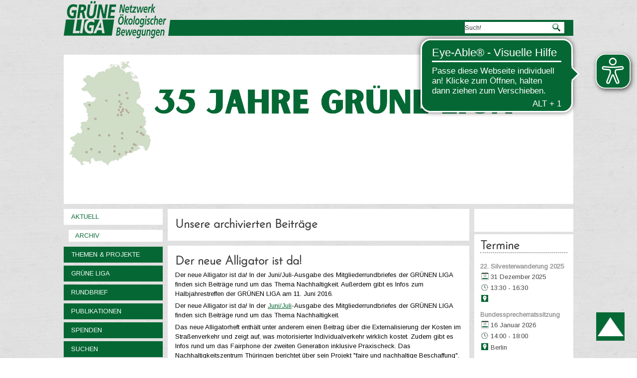

--- FILE ---
content_type: text/css
request_url: https://grueneliga.de/templates/ig_grueneliga_v2/css/ig-header.css
body_size: 1699
content:
/* ideengruen (ig) CSS für "kein Tagebau"  +++++++++++++++++++++++++++++++++++ */
/* www.ideengruen.de | markus pichlmaier  ++++++++++++++++++++++++++++++++++++ */
/* +++++++++++++++++++++++++++++++++++++++++++++++++++++++++++++++++++++++++++ */





/* ig Navigation  +++++++++++++++++++++++++++++++++++ */
.ig-nav
{
  /*background: #056834;*/
  margin: 2px auto;
  position: relative;
  z-index: 499;
  text-align: right;
}

#ig-nav-logo {
	/*background-color: #000;*/
	margin: 0px;
	padding: 0px;
	height: 100px;
	width: 215px;
	float:left;

}

#ig-nav-nav {
	/*background-color: #056834;*/
	margin-left:210px;
	margin-top:38px;
	padding: 0px;
	/*height: 32px;*/
	width: auto;
border-bottom: 32px solid #056834;
  border-left: 4px solid transparent;
  border-right: 0px solid transparent;
}




/* ig Header  +++++++++++++++++++++++++++++++++++ */

.ig-header
{
  margin: 0 auto;
  height: 300px;
  background-image: none;
  background-position: 0 0;
  background-repeat: no-repeat;
  position: relative;
  min-width: 700px;
  max-width: 1344px;
  width: 80%;
  z-index: auto !important;
}


.responsive .ig-header
{
  background-image: none;
  background-position: center center;
}

.ig-header>div.ig-nostyle, .ig-header>div.ig-block, .ig-header>div.ig-post
{
  position: absolute;
  z-index: 101;
}

header, footer, article, nav, #ig-hmenu-bg, .ig-sheet, .ig-hmenu a, .ig-vmenu a, .ig-slidenavigator > a, .ig-checkbox:before, .ig-radiobutton:before
{
  -webkit-background-origin: border !important;
  -moz-background-origin: border !important;
  background-origin: border-box !important;
}

header, footer, article, nav, #ig-hmenu-bg, .ig-sheet, .ig-slidenavigator > a, .ig-checkbox:before, .ig-radiobutton:before
{
  display: block;
  -webkit-box-sizing: border-box;
  -moz-box-sizing: border-box;
  box-sizing: border-box;
}


.ig-header:before, #ig-header-bg:before, .ig-layout-cell:before, .ig-layout-wrapper:before, .ig-footer:before, .ig-nav:before, #ig-hmenu-bg:before, .ig-sheet:before
{
  width: 100%;
  content: " ";
  display: table;
}

.ig-header:after, #ig-header-bg:after, .ig-layout-cell:after, .ig-layout-wrapper:after, .ig-footer:after, .ig-nav:after, #ig-hmenu-bg:after, .ig-sheet:after, .cleared, .clearfix:after
{
  clear: both;
  font: 0/0 serif;
  display: block;
  content: " ";
}


/* ig Slideshow  +++++++++++++++++++++++++++++++++++ */
.ig-slider-inner
{
  position: relative;
  overflow: hidden;
  width: 100%;
  height: 100%;
}

.ig-slidenavigator > a
{
  display: inline-block;
  vertical-align: middle;
  outline-style: none;
  font-size: 1px;
}

.ig-slidenavigator > a:last-child
{
  margin-right: 0 !important;
}

.ig-slidecontainerheader
{
  position: relative;
  width: 100%;
  height: 100%;
}

.ig-slidecontainerheader .ig-slide-item
{
  -webkit-transition: 5500ms ease-in-out opacity;
  -moz-transition: 5500ms ease-in-out opacity;
  -ms-transition: 5500ms ease-in-out opacity;
  -o-transition: 5500ms ease-in-out opacity;
  transition: 5500ms ease-in-out opacity;
  position: absolute;
  display: none;
  left: 0;
  top: 0;
  opacity: 0;
  width: 100%;
  height: 100%;
}

.ig-slidecontainerheader .active, .ig-slidecontainerheader .next, .ig-slidecontainerheader .prev
{
  display: block;
}

.ig-slidecontainerheader .active
{
  opacity: 1;
}

.ig-slidecontainerheader .next, .ig-slidecontainerheader .prev
{
  width: 100%;
}

.ig-slidecontainerheader .next.forward, .ig-slidecontainerheader .prev.back
{
  opacity: 1;
}

.ig-slidecontainerheader .active.forward
{
  opacity: 0;
}

.ig-slidecontainerheader .active.back
{
  opacity: 0;
}

.ig-slideheader0
{
  background-image: url('../../../images/header/ig-header03.jpg');
  background-position: center top;
  background-repeat: no-repeat;
}

.ig-slideheader1
{
  background-image: url('../../../images/header/ig-header05.jpg');
  background-position: center top;
  background-repeat: no-repeat;
}

.ig-slideheader2
{
  background-image: url('../../../images/header/ig-header07.jpg');
  background-position: center top;
  background-repeat: no-repeat;
}

.ig-slideheader3
{
  background-image: url('../../../images/header/ig-header09.jpg');
  background-position: center top;
  background-repeat: no-repeat;
}
.ig-slideheader4
{
  background-image: url('../../../images/header/ig-header11.jpg');
  background-position: center top;
  background-repeat: no-repeat;
}
.ig-slideheader5
{
  background-image: url('../../../images/header/ig-header13.jpg');
  background-position: center top;
  background-repeat: no-repeat;
}
.ig-slideheader6
{
  background-image: url('../../../images/header/ig-header15.jpg');
  background-position: center top;
  background-repeat: no-repeat;
}
.ig-slideheader7
{
  background-image: url('../../../images/header/ig-header16.jpg');
  background-position: center top;
  background-repeat: no-repeat;
}
.ig-slideheader8
{
  background-image: url('../../../images/header/ig-header17.jpg');
  background-position: center top;
  background-repeat: no-repeat;
}


.ig-slidenavigatorheader
{
  display: inline-block;
  position: absolute;
  direction: ltr !important;
  top: 271px;
  left: 46.88%;
  z-index: 101;
  line-height: 0 !important;
  -webkit-background-origin: border !important;
  -moz-background-origin: border !important;
  background-origin: border-box !important;
  -webkit-box-sizing: border-box;
  -moz-box-sizing: border-box;
  box-sizing: border-box;
  text-align: center;
  white-space: nowrap;
}

.ig-slidenavigatorheader
{
  background:  #969696;
  background: linear-gradient(top, rgba(226, 226, 226, 0.6) 0, rgba(150, 150, 150, 0.6) 100%) no-repeat;
  background: -webkit-linear-gradient(top, rgba(226, 226, 226, 0.6) 0, rgba(150, 150, 150, 0.6) 100%) no-repeat;
  background: -moz-linear-gradient(top, rgba(226, 226, 226, 0.6) 0, rgba(150, 150, 150, 0.6) 100%) no-repeat;
  background: -o-linear-gradient(top, rgba(226, 226, 226, 0.6) 0, rgba(150, 150, 150, 0.6) 100%) no-repeat;
  background: -ms-linear-gradient(top, rgba(226, 226, 226, 0.6) 0, rgba(150, 150, 150, 0.6) 100%) no-repeat;
  background: linear-gradient(top, rgba(226, 226, 226, 0.6) 0, rgba(150, 150, 150, 0.6) 100%) no-repeat;
  -svg-background: linear-gradient(top, rgba(226, 226, 226, 0.6) 0, rgba(150, 150, 150, 0.6) 100%) no-repeat;
  -webkit-border-radius: 0px;
  -moz-border-radius: 0px;
  border-radius: 0px;
  padding: 7px;
}

.ig-slidenavigatorheader > a
{
  background: #969696;
  -svg-background: #969696;
  -webkit-border-radius: 0%;
  -moz-border-radius: 0%;
  border-radius: 0%;
  margin: 0 10px 0 0;
  width: 10px;
  height: 10px;
}

.ig-slidenavigatorheader > a.active
{
  background: #056834;

  -svg-background: #056834;
  -webkit-border-radius: 0%;
  -moz-border-radius: 0%;
  border-radius: 0%;
  margin: 0 10px 0 0;
  width: 10px;
  height: 10px;
}

.ig-slidenavigatorheader > a:hover
{
  background: #056834;
  background: #056834;
  background: #056834;
  background: #056834;
  background: #056834;
  background: #056834;
  background: #056834;
  -svg-background: #056834;
  -webkit-border-radius: 0%;
  -moz-border-radius: 0%;
  border-radius: 0%;
  margin: 0 10px 0 0;
  width: 10px;
  height: 10px;
}



/* ig Footer  +++++++++++++++++++++++++++++++++++ */
.ig-footer
{
  background: none;
  padding: 25px;
  margin: 30px auto 0;
  position: relative;
  color: #878787;
  font-size: 13px;
  font-family: Arimo, Arial, 'Arial Unicode MS', Helvetica, Sans-Serif;
  line-height: 175%;
  text-align: center;
}

.ig-footer a, .ig-footer a:link, .ig-footer a:visited, .ig-footer a:visited, .ig-footer a:hover, .ig-footer td, .ig-footer th, .ig-footer caption
{
  color: #969696;
  font-size: 13px;
  font-family: Arimo, Arial, 'Arial Unicode MS', Helvetica, Sans-Serif;
  line-height: 175%;
  text-decoration: none;
}

.ig-footer p
{
  padding: 0;
  text-align: center;
}


.ig-footer a:hover
{
  color: #056834;
  font-family: Arimo, Arial, 'Arial Unicode MS', Helvetica, Sans-Serif;
  text-decoration: none;
}




--- FILE ---
content_type: application/javascript
request_url: https://access.eye-able.com/configs/grueneliga.de.js
body_size: 1018
content:
window.accessOptionsLocal = {
    "onePageApp": false, //if true access will look for page changes in the url and run the script on each page change
    "a11yFixes": true, //if true access will run the a11y fixes
    "exclusionSelector": "", //if set access will not run on elements that match the selector
    "a11yConfig": {
        "emptyHeading": true, //if true access will hide empty headings
        "emptyList": true, //if true access will hide empty lists
        "missingAlt": true, //if true access will images with missing alt attributes as decorative or add alt text from the imgAltTexts object
        "imgAltTexts": { //if missingAlt is true, this object will be used to set the alt text for images
            "example1234!#.png": "My example image",
        },
        "adjustMetaViewport": true, //if true access will adjust the meta viewport tag to make the page more accessible
        "adjustMetaViewportConfig": { //if adjustMetaViewport is true, the content of the meta viewport tag will be set to the following
            "maximum-scale": "5.0",
            "user-scalable": "yes"
        },
        "addAccessibleName": true, //if true access will add an accessible name to elements that are missing it
        "addAccessibleNameConfig": { //if addAccessibleName is true, th element matching the selector will set the accessible name
            "#mod-search-searchword": "Sucheingabe",
            ".ig-search-button": "Suche starten",
            "iframe": "Jetzt spenden - Donate now!",
        },
        "addAriaHidden": false, //if true access will add aria-hidden="true" to elements that are missing it
        "addAriaHiddenConfig": [ //if addAriaHidden is true, the element matching the selector will get aria-hidden="true"
            "._abc"
        ],
        "linkText": true,
        "newLinkTexts": { //sets the text for a link identiefied by the src url if the innerText is empty
            "https://www.facebook.com/GRUENELIGA/" : "zu Facebook",
            "https://twitter.com/grueneliga" : "zu Twitter",
            "https://www.instagram.com/gruene_liga" : "zu Instagram",
            "https://www.youtube.com/@GRUENE_LIGA" : "zu Youtube",
        },
        "textContrast": false,
        "addTextContrast": { //will add a new text contrast class to the element if the text color is not readable (only: color or backgroundColor)
            "._abc": {
                "color": "#6c7584",
            }
        }
    }
}

//add html-Attribute lang='de', if it's not defined...
if (!(document.documentElement.lang)) {
    document.documentElement.setAttribute('lang', 'de');
}

//Underline spez. Link
let getspezLink = document.querySelectorAll("a");
getspezLink.forEach(gslvalue => {
    if (gslvalue.href === "https://grueneliga.de/index.php/de/themen-projekte/wohnen"){
        gslvalue.style.textDecoration = "underline";
     };
     if (gslvalue.href === "https://grueneliga.de/index.php/de/themen-projekte/braunkohle"){
        gslvalue.style.textDecoration = "underline";
     };
     if (gslvalue.href === "https://grueneliga.de/index.php/de/themen-projekte/weiteres"){
        gslvalue.style.textDecoration = "underline";
     };
     if (gslvalue.className ==="ig-breadcrumb"){
        gslvalue.style.textDecoration = "underline";
     };
});

//load the accessTemplate.js file from https://access.eye-able.com/accessTemplate.js
let load = document.createElement("script");
load.async = true;
load.src = "https://access.eye-able.com/accessTemplate.js";
document.head.appendChild(load);